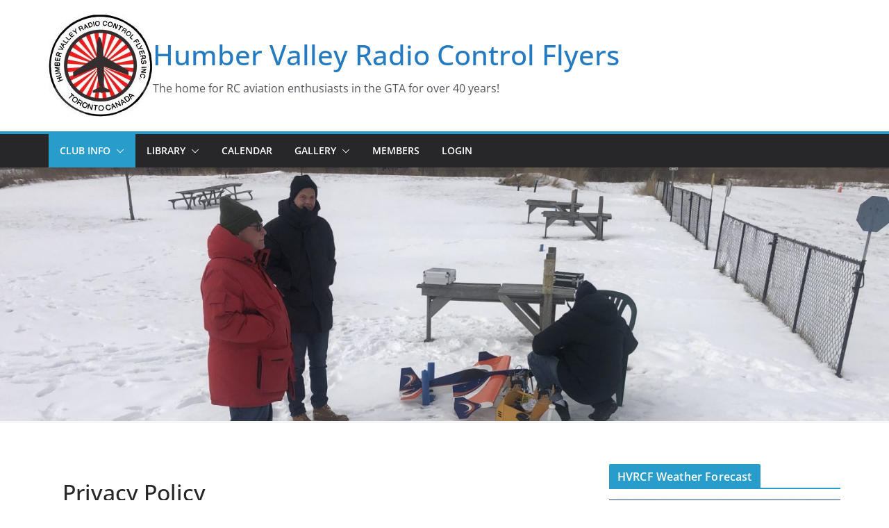

--- FILE ---
content_type: text/html; charset=UTF-8
request_url: https://hvrcf.org/wp/wp-admin/admin-ajax.php
body_size: 3004
content:
<div id="awesome-weather-etobicoke-ca" class="temp2 awesome-weather-wrap awecf awe_with_stats awe_with_icons awe_with_forecast  awe_boxed awe-cityid-4509177 awe-code-804 awe-desc-overcast-clouds awe-preset-cloudy"  style=" color: #ffffff; ">

	<div class="awesome-weather-cover" style="background-image: url(https://hvrcf.org/wp/wp-content/plugins/awesome-weather/img/awe-backgrounds/cloudy.jpg);">
	<div class="awesome-weather-darken">

		
	<div class="awesome-weather-header awecf"><span>Columbus</span></div>

			<div class="awesome-weather-current-temp">
			
			<div class="awesome-weather-boxed-box awecf">
				<strong>
				<span><i class="wi wi-owm-804"></i></span>				38<sup>&deg;</sup>
				overcast clouds				</strong>
			</div>
			
							<div class="awe_highlow awecf awesome-weather-boxed-box">
					<span><i class="wi wi-thermometer-exterior"></i></span>					H 39 &bull; L 37				</div>	
				<div class="awe_humidty awecf awesome-weather-boxed-box">
					<span><i class="wi wi-humidity"></i></span>					80% humidity				</div>
				<div class="awe_wind awecf awesome-weather-boxed-box">
					<span><i class="wi wi-wind wi-towards-ssw"></i></span>					wind: 86 km/h SSW				</div>
				<div class="awe_sun awesome-weather-boxed-box awecf">
					<span><i class="wi wi-sunrise"></i></span>					7:48 am					→
					5:37 pm				</div>
				<div class="awesome-weather-boxed-box awecf">
					<span><i class="wi wi-time-5"></i></span>					January 21, 2026				</div>
			
		</div><!-- /.awesome-weather-current-temp -->
	
			<div class="awesome-weather-boxed-forecast awesome-weather-boxed-box awecf awe_days_5">
			<span>&nbsp;</span>							<div class="awesome-weather-forecast-day">
					<i class="wi wi-owm-804"></i>					<div class="awesome-weather-forecast-day-abbr">Wed</div>
					<div class="awesome-weather-forecast-day-temp">38</div>
				</div>
							<div class="awesome-weather-forecast-day">
					<i class="wi wi-owm-600"></i>					<div class="awesome-weather-forecast-day-abbr">Thu</div>
					<div class="awesome-weather-forecast-day-temp">37</div>
				</div>
							<div class="awesome-weather-forecast-day">
					<i class="wi wi-owm-804"></i>					<div class="awesome-weather-forecast-day-abbr">Fri</div>
					<div class="awesome-weather-forecast-day-temp">29</div>
				</div>
							<div class="awesome-weather-forecast-day">
					<i class="wi wi-owm-804"></i>					<div class="awesome-weather-forecast-day-abbr">Sat</div>
					<div class="awesome-weather-forecast-day-temp">15</div>
				</div>
							<div class="awesome-weather-forecast-day">
					<i class="wi wi-owm-804"></i>					<div class="awesome-weather-forecast-day-abbr">Sun</div>
					<div class="awesome-weather-forecast-day-temp">19</div>
				</div>
					</div><!-- /.awesome-weather-forecast -->
		
		
	<div class="awesome-weather-attribution">Weather from OpenWeatherMap</div>
	</div><!-- /.awesome-weather-cover -->
	</div><!-- /.awesome-weather-darken -->

</div><!-- /.awesome-weather-wrap: boxed -->

--- FILE ---
content_type: text/html; charset=utf-8
request_url: https://www.google.com/recaptcha/api2/anchor?ar=1&k=6LdMZt8UAAAAAKuI9_DKcdZ4mqXprqeiXuIWWp2T&co=aHR0cHM6Ly9odnJjZi5vcmc6NDQz&hl=en&v=PoyoqOPhxBO7pBk68S4YbpHZ&size=invisible&anchor-ms=20000&execute-ms=30000&cb=8020htd7di5m
body_size: 48529
content:
<!DOCTYPE HTML><html dir="ltr" lang="en"><head><meta http-equiv="Content-Type" content="text/html; charset=UTF-8">
<meta http-equiv="X-UA-Compatible" content="IE=edge">
<title>reCAPTCHA</title>
<style type="text/css">
/* cyrillic-ext */
@font-face {
  font-family: 'Roboto';
  font-style: normal;
  font-weight: 400;
  font-stretch: 100%;
  src: url(//fonts.gstatic.com/s/roboto/v48/KFO7CnqEu92Fr1ME7kSn66aGLdTylUAMa3GUBHMdazTgWw.woff2) format('woff2');
  unicode-range: U+0460-052F, U+1C80-1C8A, U+20B4, U+2DE0-2DFF, U+A640-A69F, U+FE2E-FE2F;
}
/* cyrillic */
@font-face {
  font-family: 'Roboto';
  font-style: normal;
  font-weight: 400;
  font-stretch: 100%;
  src: url(//fonts.gstatic.com/s/roboto/v48/KFO7CnqEu92Fr1ME7kSn66aGLdTylUAMa3iUBHMdazTgWw.woff2) format('woff2');
  unicode-range: U+0301, U+0400-045F, U+0490-0491, U+04B0-04B1, U+2116;
}
/* greek-ext */
@font-face {
  font-family: 'Roboto';
  font-style: normal;
  font-weight: 400;
  font-stretch: 100%;
  src: url(//fonts.gstatic.com/s/roboto/v48/KFO7CnqEu92Fr1ME7kSn66aGLdTylUAMa3CUBHMdazTgWw.woff2) format('woff2');
  unicode-range: U+1F00-1FFF;
}
/* greek */
@font-face {
  font-family: 'Roboto';
  font-style: normal;
  font-weight: 400;
  font-stretch: 100%;
  src: url(//fonts.gstatic.com/s/roboto/v48/KFO7CnqEu92Fr1ME7kSn66aGLdTylUAMa3-UBHMdazTgWw.woff2) format('woff2');
  unicode-range: U+0370-0377, U+037A-037F, U+0384-038A, U+038C, U+038E-03A1, U+03A3-03FF;
}
/* math */
@font-face {
  font-family: 'Roboto';
  font-style: normal;
  font-weight: 400;
  font-stretch: 100%;
  src: url(//fonts.gstatic.com/s/roboto/v48/KFO7CnqEu92Fr1ME7kSn66aGLdTylUAMawCUBHMdazTgWw.woff2) format('woff2');
  unicode-range: U+0302-0303, U+0305, U+0307-0308, U+0310, U+0312, U+0315, U+031A, U+0326-0327, U+032C, U+032F-0330, U+0332-0333, U+0338, U+033A, U+0346, U+034D, U+0391-03A1, U+03A3-03A9, U+03B1-03C9, U+03D1, U+03D5-03D6, U+03F0-03F1, U+03F4-03F5, U+2016-2017, U+2034-2038, U+203C, U+2040, U+2043, U+2047, U+2050, U+2057, U+205F, U+2070-2071, U+2074-208E, U+2090-209C, U+20D0-20DC, U+20E1, U+20E5-20EF, U+2100-2112, U+2114-2115, U+2117-2121, U+2123-214F, U+2190, U+2192, U+2194-21AE, U+21B0-21E5, U+21F1-21F2, U+21F4-2211, U+2213-2214, U+2216-22FF, U+2308-230B, U+2310, U+2319, U+231C-2321, U+2336-237A, U+237C, U+2395, U+239B-23B7, U+23D0, U+23DC-23E1, U+2474-2475, U+25AF, U+25B3, U+25B7, U+25BD, U+25C1, U+25CA, U+25CC, U+25FB, U+266D-266F, U+27C0-27FF, U+2900-2AFF, U+2B0E-2B11, U+2B30-2B4C, U+2BFE, U+3030, U+FF5B, U+FF5D, U+1D400-1D7FF, U+1EE00-1EEFF;
}
/* symbols */
@font-face {
  font-family: 'Roboto';
  font-style: normal;
  font-weight: 400;
  font-stretch: 100%;
  src: url(//fonts.gstatic.com/s/roboto/v48/KFO7CnqEu92Fr1ME7kSn66aGLdTylUAMaxKUBHMdazTgWw.woff2) format('woff2');
  unicode-range: U+0001-000C, U+000E-001F, U+007F-009F, U+20DD-20E0, U+20E2-20E4, U+2150-218F, U+2190, U+2192, U+2194-2199, U+21AF, U+21E6-21F0, U+21F3, U+2218-2219, U+2299, U+22C4-22C6, U+2300-243F, U+2440-244A, U+2460-24FF, U+25A0-27BF, U+2800-28FF, U+2921-2922, U+2981, U+29BF, U+29EB, U+2B00-2BFF, U+4DC0-4DFF, U+FFF9-FFFB, U+10140-1018E, U+10190-1019C, U+101A0, U+101D0-101FD, U+102E0-102FB, U+10E60-10E7E, U+1D2C0-1D2D3, U+1D2E0-1D37F, U+1F000-1F0FF, U+1F100-1F1AD, U+1F1E6-1F1FF, U+1F30D-1F30F, U+1F315, U+1F31C, U+1F31E, U+1F320-1F32C, U+1F336, U+1F378, U+1F37D, U+1F382, U+1F393-1F39F, U+1F3A7-1F3A8, U+1F3AC-1F3AF, U+1F3C2, U+1F3C4-1F3C6, U+1F3CA-1F3CE, U+1F3D4-1F3E0, U+1F3ED, U+1F3F1-1F3F3, U+1F3F5-1F3F7, U+1F408, U+1F415, U+1F41F, U+1F426, U+1F43F, U+1F441-1F442, U+1F444, U+1F446-1F449, U+1F44C-1F44E, U+1F453, U+1F46A, U+1F47D, U+1F4A3, U+1F4B0, U+1F4B3, U+1F4B9, U+1F4BB, U+1F4BF, U+1F4C8-1F4CB, U+1F4D6, U+1F4DA, U+1F4DF, U+1F4E3-1F4E6, U+1F4EA-1F4ED, U+1F4F7, U+1F4F9-1F4FB, U+1F4FD-1F4FE, U+1F503, U+1F507-1F50B, U+1F50D, U+1F512-1F513, U+1F53E-1F54A, U+1F54F-1F5FA, U+1F610, U+1F650-1F67F, U+1F687, U+1F68D, U+1F691, U+1F694, U+1F698, U+1F6AD, U+1F6B2, U+1F6B9-1F6BA, U+1F6BC, U+1F6C6-1F6CF, U+1F6D3-1F6D7, U+1F6E0-1F6EA, U+1F6F0-1F6F3, U+1F6F7-1F6FC, U+1F700-1F7FF, U+1F800-1F80B, U+1F810-1F847, U+1F850-1F859, U+1F860-1F887, U+1F890-1F8AD, U+1F8B0-1F8BB, U+1F8C0-1F8C1, U+1F900-1F90B, U+1F93B, U+1F946, U+1F984, U+1F996, U+1F9E9, U+1FA00-1FA6F, U+1FA70-1FA7C, U+1FA80-1FA89, U+1FA8F-1FAC6, U+1FACE-1FADC, U+1FADF-1FAE9, U+1FAF0-1FAF8, U+1FB00-1FBFF;
}
/* vietnamese */
@font-face {
  font-family: 'Roboto';
  font-style: normal;
  font-weight: 400;
  font-stretch: 100%;
  src: url(//fonts.gstatic.com/s/roboto/v48/KFO7CnqEu92Fr1ME7kSn66aGLdTylUAMa3OUBHMdazTgWw.woff2) format('woff2');
  unicode-range: U+0102-0103, U+0110-0111, U+0128-0129, U+0168-0169, U+01A0-01A1, U+01AF-01B0, U+0300-0301, U+0303-0304, U+0308-0309, U+0323, U+0329, U+1EA0-1EF9, U+20AB;
}
/* latin-ext */
@font-face {
  font-family: 'Roboto';
  font-style: normal;
  font-weight: 400;
  font-stretch: 100%;
  src: url(//fonts.gstatic.com/s/roboto/v48/KFO7CnqEu92Fr1ME7kSn66aGLdTylUAMa3KUBHMdazTgWw.woff2) format('woff2');
  unicode-range: U+0100-02BA, U+02BD-02C5, U+02C7-02CC, U+02CE-02D7, U+02DD-02FF, U+0304, U+0308, U+0329, U+1D00-1DBF, U+1E00-1E9F, U+1EF2-1EFF, U+2020, U+20A0-20AB, U+20AD-20C0, U+2113, U+2C60-2C7F, U+A720-A7FF;
}
/* latin */
@font-face {
  font-family: 'Roboto';
  font-style: normal;
  font-weight: 400;
  font-stretch: 100%;
  src: url(//fonts.gstatic.com/s/roboto/v48/KFO7CnqEu92Fr1ME7kSn66aGLdTylUAMa3yUBHMdazQ.woff2) format('woff2');
  unicode-range: U+0000-00FF, U+0131, U+0152-0153, U+02BB-02BC, U+02C6, U+02DA, U+02DC, U+0304, U+0308, U+0329, U+2000-206F, U+20AC, U+2122, U+2191, U+2193, U+2212, U+2215, U+FEFF, U+FFFD;
}
/* cyrillic-ext */
@font-face {
  font-family: 'Roboto';
  font-style: normal;
  font-weight: 500;
  font-stretch: 100%;
  src: url(//fonts.gstatic.com/s/roboto/v48/KFO7CnqEu92Fr1ME7kSn66aGLdTylUAMa3GUBHMdazTgWw.woff2) format('woff2');
  unicode-range: U+0460-052F, U+1C80-1C8A, U+20B4, U+2DE0-2DFF, U+A640-A69F, U+FE2E-FE2F;
}
/* cyrillic */
@font-face {
  font-family: 'Roboto';
  font-style: normal;
  font-weight: 500;
  font-stretch: 100%;
  src: url(//fonts.gstatic.com/s/roboto/v48/KFO7CnqEu92Fr1ME7kSn66aGLdTylUAMa3iUBHMdazTgWw.woff2) format('woff2');
  unicode-range: U+0301, U+0400-045F, U+0490-0491, U+04B0-04B1, U+2116;
}
/* greek-ext */
@font-face {
  font-family: 'Roboto';
  font-style: normal;
  font-weight: 500;
  font-stretch: 100%;
  src: url(//fonts.gstatic.com/s/roboto/v48/KFO7CnqEu92Fr1ME7kSn66aGLdTylUAMa3CUBHMdazTgWw.woff2) format('woff2');
  unicode-range: U+1F00-1FFF;
}
/* greek */
@font-face {
  font-family: 'Roboto';
  font-style: normal;
  font-weight: 500;
  font-stretch: 100%;
  src: url(//fonts.gstatic.com/s/roboto/v48/KFO7CnqEu92Fr1ME7kSn66aGLdTylUAMa3-UBHMdazTgWw.woff2) format('woff2');
  unicode-range: U+0370-0377, U+037A-037F, U+0384-038A, U+038C, U+038E-03A1, U+03A3-03FF;
}
/* math */
@font-face {
  font-family: 'Roboto';
  font-style: normal;
  font-weight: 500;
  font-stretch: 100%;
  src: url(//fonts.gstatic.com/s/roboto/v48/KFO7CnqEu92Fr1ME7kSn66aGLdTylUAMawCUBHMdazTgWw.woff2) format('woff2');
  unicode-range: U+0302-0303, U+0305, U+0307-0308, U+0310, U+0312, U+0315, U+031A, U+0326-0327, U+032C, U+032F-0330, U+0332-0333, U+0338, U+033A, U+0346, U+034D, U+0391-03A1, U+03A3-03A9, U+03B1-03C9, U+03D1, U+03D5-03D6, U+03F0-03F1, U+03F4-03F5, U+2016-2017, U+2034-2038, U+203C, U+2040, U+2043, U+2047, U+2050, U+2057, U+205F, U+2070-2071, U+2074-208E, U+2090-209C, U+20D0-20DC, U+20E1, U+20E5-20EF, U+2100-2112, U+2114-2115, U+2117-2121, U+2123-214F, U+2190, U+2192, U+2194-21AE, U+21B0-21E5, U+21F1-21F2, U+21F4-2211, U+2213-2214, U+2216-22FF, U+2308-230B, U+2310, U+2319, U+231C-2321, U+2336-237A, U+237C, U+2395, U+239B-23B7, U+23D0, U+23DC-23E1, U+2474-2475, U+25AF, U+25B3, U+25B7, U+25BD, U+25C1, U+25CA, U+25CC, U+25FB, U+266D-266F, U+27C0-27FF, U+2900-2AFF, U+2B0E-2B11, U+2B30-2B4C, U+2BFE, U+3030, U+FF5B, U+FF5D, U+1D400-1D7FF, U+1EE00-1EEFF;
}
/* symbols */
@font-face {
  font-family: 'Roboto';
  font-style: normal;
  font-weight: 500;
  font-stretch: 100%;
  src: url(//fonts.gstatic.com/s/roboto/v48/KFO7CnqEu92Fr1ME7kSn66aGLdTylUAMaxKUBHMdazTgWw.woff2) format('woff2');
  unicode-range: U+0001-000C, U+000E-001F, U+007F-009F, U+20DD-20E0, U+20E2-20E4, U+2150-218F, U+2190, U+2192, U+2194-2199, U+21AF, U+21E6-21F0, U+21F3, U+2218-2219, U+2299, U+22C4-22C6, U+2300-243F, U+2440-244A, U+2460-24FF, U+25A0-27BF, U+2800-28FF, U+2921-2922, U+2981, U+29BF, U+29EB, U+2B00-2BFF, U+4DC0-4DFF, U+FFF9-FFFB, U+10140-1018E, U+10190-1019C, U+101A0, U+101D0-101FD, U+102E0-102FB, U+10E60-10E7E, U+1D2C0-1D2D3, U+1D2E0-1D37F, U+1F000-1F0FF, U+1F100-1F1AD, U+1F1E6-1F1FF, U+1F30D-1F30F, U+1F315, U+1F31C, U+1F31E, U+1F320-1F32C, U+1F336, U+1F378, U+1F37D, U+1F382, U+1F393-1F39F, U+1F3A7-1F3A8, U+1F3AC-1F3AF, U+1F3C2, U+1F3C4-1F3C6, U+1F3CA-1F3CE, U+1F3D4-1F3E0, U+1F3ED, U+1F3F1-1F3F3, U+1F3F5-1F3F7, U+1F408, U+1F415, U+1F41F, U+1F426, U+1F43F, U+1F441-1F442, U+1F444, U+1F446-1F449, U+1F44C-1F44E, U+1F453, U+1F46A, U+1F47D, U+1F4A3, U+1F4B0, U+1F4B3, U+1F4B9, U+1F4BB, U+1F4BF, U+1F4C8-1F4CB, U+1F4D6, U+1F4DA, U+1F4DF, U+1F4E3-1F4E6, U+1F4EA-1F4ED, U+1F4F7, U+1F4F9-1F4FB, U+1F4FD-1F4FE, U+1F503, U+1F507-1F50B, U+1F50D, U+1F512-1F513, U+1F53E-1F54A, U+1F54F-1F5FA, U+1F610, U+1F650-1F67F, U+1F687, U+1F68D, U+1F691, U+1F694, U+1F698, U+1F6AD, U+1F6B2, U+1F6B9-1F6BA, U+1F6BC, U+1F6C6-1F6CF, U+1F6D3-1F6D7, U+1F6E0-1F6EA, U+1F6F0-1F6F3, U+1F6F7-1F6FC, U+1F700-1F7FF, U+1F800-1F80B, U+1F810-1F847, U+1F850-1F859, U+1F860-1F887, U+1F890-1F8AD, U+1F8B0-1F8BB, U+1F8C0-1F8C1, U+1F900-1F90B, U+1F93B, U+1F946, U+1F984, U+1F996, U+1F9E9, U+1FA00-1FA6F, U+1FA70-1FA7C, U+1FA80-1FA89, U+1FA8F-1FAC6, U+1FACE-1FADC, U+1FADF-1FAE9, U+1FAF0-1FAF8, U+1FB00-1FBFF;
}
/* vietnamese */
@font-face {
  font-family: 'Roboto';
  font-style: normal;
  font-weight: 500;
  font-stretch: 100%;
  src: url(//fonts.gstatic.com/s/roboto/v48/KFO7CnqEu92Fr1ME7kSn66aGLdTylUAMa3OUBHMdazTgWw.woff2) format('woff2');
  unicode-range: U+0102-0103, U+0110-0111, U+0128-0129, U+0168-0169, U+01A0-01A1, U+01AF-01B0, U+0300-0301, U+0303-0304, U+0308-0309, U+0323, U+0329, U+1EA0-1EF9, U+20AB;
}
/* latin-ext */
@font-face {
  font-family: 'Roboto';
  font-style: normal;
  font-weight: 500;
  font-stretch: 100%;
  src: url(//fonts.gstatic.com/s/roboto/v48/KFO7CnqEu92Fr1ME7kSn66aGLdTylUAMa3KUBHMdazTgWw.woff2) format('woff2');
  unicode-range: U+0100-02BA, U+02BD-02C5, U+02C7-02CC, U+02CE-02D7, U+02DD-02FF, U+0304, U+0308, U+0329, U+1D00-1DBF, U+1E00-1E9F, U+1EF2-1EFF, U+2020, U+20A0-20AB, U+20AD-20C0, U+2113, U+2C60-2C7F, U+A720-A7FF;
}
/* latin */
@font-face {
  font-family: 'Roboto';
  font-style: normal;
  font-weight: 500;
  font-stretch: 100%;
  src: url(//fonts.gstatic.com/s/roboto/v48/KFO7CnqEu92Fr1ME7kSn66aGLdTylUAMa3yUBHMdazQ.woff2) format('woff2');
  unicode-range: U+0000-00FF, U+0131, U+0152-0153, U+02BB-02BC, U+02C6, U+02DA, U+02DC, U+0304, U+0308, U+0329, U+2000-206F, U+20AC, U+2122, U+2191, U+2193, U+2212, U+2215, U+FEFF, U+FFFD;
}
/* cyrillic-ext */
@font-face {
  font-family: 'Roboto';
  font-style: normal;
  font-weight: 900;
  font-stretch: 100%;
  src: url(//fonts.gstatic.com/s/roboto/v48/KFO7CnqEu92Fr1ME7kSn66aGLdTylUAMa3GUBHMdazTgWw.woff2) format('woff2');
  unicode-range: U+0460-052F, U+1C80-1C8A, U+20B4, U+2DE0-2DFF, U+A640-A69F, U+FE2E-FE2F;
}
/* cyrillic */
@font-face {
  font-family: 'Roboto';
  font-style: normal;
  font-weight: 900;
  font-stretch: 100%;
  src: url(//fonts.gstatic.com/s/roboto/v48/KFO7CnqEu92Fr1ME7kSn66aGLdTylUAMa3iUBHMdazTgWw.woff2) format('woff2');
  unicode-range: U+0301, U+0400-045F, U+0490-0491, U+04B0-04B1, U+2116;
}
/* greek-ext */
@font-face {
  font-family: 'Roboto';
  font-style: normal;
  font-weight: 900;
  font-stretch: 100%;
  src: url(//fonts.gstatic.com/s/roboto/v48/KFO7CnqEu92Fr1ME7kSn66aGLdTylUAMa3CUBHMdazTgWw.woff2) format('woff2');
  unicode-range: U+1F00-1FFF;
}
/* greek */
@font-face {
  font-family: 'Roboto';
  font-style: normal;
  font-weight: 900;
  font-stretch: 100%;
  src: url(//fonts.gstatic.com/s/roboto/v48/KFO7CnqEu92Fr1ME7kSn66aGLdTylUAMa3-UBHMdazTgWw.woff2) format('woff2');
  unicode-range: U+0370-0377, U+037A-037F, U+0384-038A, U+038C, U+038E-03A1, U+03A3-03FF;
}
/* math */
@font-face {
  font-family: 'Roboto';
  font-style: normal;
  font-weight: 900;
  font-stretch: 100%;
  src: url(//fonts.gstatic.com/s/roboto/v48/KFO7CnqEu92Fr1ME7kSn66aGLdTylUAMawCUBHMdazTgWw.woff2) format('woff2');
  unicode-range: U+0302-0303, U+0305, U+0307-0308, U+0310, U+0312, U+0315, U+031A, U+0326-0327, U+032C, U+032F-0330, U+0332-0333, U+0338, U+033A, U+0346, U+034D, U+0391-03A1, U+03A3-03A9, U+03B1-03C9, U+03D1, U+03D5-03D6, U+03F0-03F1, U+03F4-03F5, U+2016-2017, U+2034-2038, U+203C, U+2040, U+2043, U+2047, U+2050, U+2057, U+205F, U+2070-2071, U+2074-208E, U+2090-209C, U+20D0-20DC, U+20E1, U+20E5-20EF, U+2100-2112, U+2114-2115, U+2117-2121, U+2123-214F, U+2190, U+2192, U+2194-21AE, U+21B0-21E5, U+21F1-21F2, U+21F4-2211, U+2213-2214, U+2216-22FF, U+2308-230B, U+2310, U+2319, U+231C-2321, U+2336-237A, U+237C, U+2395, U+239B-23B7, U+23D0, U+23DC-23E1, U+2474-2475, U+25AF, U+25B3, U+25B7, U+25BD, U+25C1, U+25CA, U+25CC, U+25FB, U+266D-266F, U+27C0-27FF, U+2900-2AFF, U+2B0E-2B11, U+2B30-2B4C, U+2BFE, U+3030, U+FF5B, U+FF5D, U+1D400-1D7FF, U+1EE00-1EEFF;
}
/* symbols */
@font-face {
  font-family: 'Roboto';
  font-style: normal;
  font-weight: 900;
  font-stretch: 100%;
  src: url(//fonts.gstatic.com/s/roboto/v48/KFO7CnqEu92Fr1ME7kSn66aGLdTylUAMaxKUBHMdazTgWw.woff2) format('woff2');
  unicode-range: U+0001-000C, U+000E-001F, U+007F-009F, U+20DD-20E0, U+20E2-20E4, U+2150-218F, U+2190, U+2192, U+2194-2199, U+21AF, U+21E6-21F0, U+21F3, U+2218-2219, U+2299, U+22C4-22C6, U+2300-243F, U+2440-244A, U+2460-24FF, U+25A0-27BF, U+2800-28FF, U+2921-2922, U+2981, U+29BF, U+29EB, U+2B00-2BFF, U+4DC0-4DFF, U+FFF9-FFFB, U+10140-1018E, U+10190-1019C, U+101A0, U+101D0-101FD, U+102E0-102FB, U+10E60-10E7E, U+1D2C0-1D2D3, U+1D2E0-1D37F, U+1F000-1F0FF, U+1F100-1F1AD, U+1F1E6-1F1FF, U+1F30D-1F30F, U+1F315, U+1F31C, U+1F31E, U+1F320-1F32C, U+1F336, U+1F378, U+1F37D, U+1F382, U+1F393-1F39F, U+1F3A7-1F3A8, U+1F3AC-1F3AF, U+1F3C2, U+1F3C4-1F3C6, U+1F3CA-1F3CE, U+1F3D4-1F3E0, U+1F3ED, U+1F3F1-1F3F3, U+1F3F5-1F3F7, U+1F408, U+1F415, U+1F41F, U+1F426, U+1F43F, U+1F441-1F442, U+1F444, U+1F446-1F449, U+1F44C-1F44E, U+1F453, U+1F46A, U+1F47D, U+1F4A3, U+1F4B0, U+1F4B3, U+1F4B9, U+1F4BB, U+1F4BF, U+1F4C8-1F4CB, U+1F4D6, U+1F4DA, U+1F4DF, U+1F4E3-1F4E6, U+1F4EA-1F4ED, U+1F4F7, U+1F4F9-1F4FB, U+1F4FD-1F4FE, U+1F503, U+1F507-1F50B, U+1F50D, U+1F512-1F513, U+1F53E-1F54A, U+1F54F-1F5FA, U+1F610, U+1F650-1F67F, U+1F687, U+1F68D, U+1F691, U+1F694, U+1F698, U+1F6AD, U+1F6B2, U+1F6B9-1F6BA, U+1F6BC, U+1F6C6-1F6CF, U+1F6D3-1F6D7, U+1F6E0-1F6EA, U+1F6F0-1F6F3, U+1F6F7-1F6FC, U+1F700-1F7FF, U+1F800-1F80B, U+1F810-1F847, U+1F850-1F859, U+1F860-1F887, U+1F890-1F8AD, U+1F8B0-1F8BB, U+1F8C0-1F8C1, U+1F900-1F90B, U+1F93B, U+1F946, U+1F984, U+1F996, U+1F9E9, U+1FA00-1FA6F, U+1FA70-1FA7C, U+1FA80-1FA89, U+1FA8F-1FAC6, U+1FACE-1FADC, U+1FADF-1FAE9, U+1FAF0-1FAF8, U+1FB00-1FBFF;
}
/* vietnamese */
@font-face {
  font-family: 'Roboto';
  font-style: normal;
  font-weight: 900;
  font-stretch: 100%;
  src: url(//fonts.gstatic.com/s/roboto/v48/KFO7CnqEu92Fr1ME7kSn66aGLdTylUAMa3OUBHMdazTgWw.woff2) format('woff2');
  unicode-range: U+0102-0103, U+0110-0111, U+0128-0129, U+0168-0169, U+01A0-01A1, U+01AF-01B0, U+0300-0301, U+0303-0304, U+0308-0309, U+0323, U+0329, U+1EA0-1EF9, U+20AB;
}
/* latin-ext */
@font-face {
  font-family: 'Roboto';
  font-style: normal;
  font-weight: 900;
  font-stretch: 100%;
  src: url(//fonts.gstatic.com/s/roboto/v48/KFO7CnqEu92Fr1ME7kSn66aGLdTylUAMa3KUBHMdazTgWw.woff2) format('woff2');
  unicode-range: U+0100-02BA, U+02BD-02C5, U+02C7-02CC, U+02CE-02D7, U+02DD-02FF, U+0304, U+0308, U+0329, U+1D00-1DBF, U+1E00-1E9F, U+1EF2-1EFF, U+2020, U+20A0-20AB, U+20AD-20C0, U+2113, U+2C60-2C7F, U+A720-A7FF;
}
/* latin */
@font-face {
  font-family: 'Roboto';
  font-style: normal;
  font-weight: 900;
  font-stretch: 100%;
  src: url(//fonts.gstatic.com/s/roboto/v48/KFO7CnqEu92Fr1ME7kSn66aGLdTylUAMa3yUBHMdazQ.woff2) format('woff2');
  unicode-range: U+0000-00FF, U+0131, U+0152-0153, U+02BB-02BC, U+02C6, U+02DA, U+02DC, U+0304, U+0308, U+0329, U+2000-206F, U+20AC, U+2122, U+2191, U+2193, U+2212, U+2215, U+FEFF, U+FFFD;
}

</style>
<link rel="stylesheet" type="text/css" href="https://www.gstatic.com/recaptcha/releases/PoyoqOPhxBO7pBk68S4YbpHZ/styles__ltr.css">
<script nonce="bk1n9AsHOvCAyGTS0-wn6A" type="text/javascript">window['__recaptcha_api'] = 'https://www.google.com/recaptcha/api2/';</script>
<script type="text/javascript" src="https://www.gstatic.com/recaptcha/releases/PoyoqOPhxBO7pBk68S4YbpHZ/recaptcha__en.js" nonce="bk1n9AsHOvCAyGTS0-wn6A">
      
    </script></head>
<body><div id="rc-anchor-alert" class="rc-anchor-alert"></div>
<input type="hidden" id="recaptcha-token" value="[base64]">
<script type="text/javascript" nonce="bk1n9AsHOvCAyGTS0-wn6A">
      recaptcha.anchor.Main.init("[\x22ainput\x22,[\x22bgdata\x22,\x22\x22,\[base64]/[base64]/[base64]/[base64]/[base64]/UltsKytdPUU6KEU8MjA0OD9SW2wrK109RT4+NnwxOTI6KChFJjY0NTEyKT09NTUyOTYmJk0rMTxjLmxlbmd0aCYmKGMuY2hhckNvZGVBdChNKzEpJjY0NTEyKT09NTYzMjA/[base64]/[base64]/[base64]/[base64]/[base64]/[base64]/[base64]\x22,\[base64]\x22,\[base64]/[base64]/[base64]/w4LDgMOBw6Qywpshw53DmMKVDsKYwobDu2pOVGDCvcOqw5R8w7UowooQwpPCtiEcZQpdDnJdWsOyKsOsS8KpwqHCscKXZ8OUw7xcwoVfw5koODzCngwQdi/CkBzClsK3w6bClldJQsO3w5vClcKMS8OZw6vCukFrw67Cm2A9w5J5McKqMVrCo0ZIXMO2EcKtGsK+w5chwpsFSsOYw7/[base64]/NynDk10+XsKSwoEvwpDDjDvCuQLDvSDCosObwrLCqsOgaRsdb8ODw47DvsO3w5/CqcO6MGzCmH3DgcO/QsObwoZUwpfCpsOswr92w69VUx0mw4/[base64]/Dr8KgfMOaw7V+w6wYO8OcdjXCpHvCkCJ/w5zClsKPJDvCp3o/C0HCmMK5R8OTwrJ0w47DpcK3PiZDc8OxDn1afsO8eVfDlBlAw5LChnhqwrvCujLCl28fwrcOw6/DjcOOwrvCojs+WcOld8KuQXx2XT3DpT7Cr8KIwp7CozlowoPDu8KENcK3AcOWd8K2wp/[base64]/JsKDwr7DnlrDnFtzw7HDrkvDpV7CucOYw6PCrjowI3LDqMKRwox/wo1ZF8KSKUHDosKAwq/[base64]/w7jDlcO0wpdmNzHDultNw6gcGcOwwqlFdcOXZCdswrZIw4FewozCnkvDoA3CnkfDh2gbfh5YHcKPUB7CtcOkwqJRDsObLsOdw7LCqkjCo8Oeb8OVw5U7wogcNi04w6NgwocRE8ObSsOmckpNwr3DkMO9wqbCr8OjDsOcw7rDlsOJZsK5LlzDlhHDkC/[base64]/[base64]/[base64]/w78aw453w4/ClMOLwpsMw4HCr8Oawo/DgMKLG8OywrYGcU5AYsKmVF/[base64]/[base64]/[base64]/CjsKCb0deS8K0w64bwrAGesOlw4sKw4Q6QsKVw7ICwopDAsOFwrsqw4LDsS/Dln3CucKww4kawrvDij3Dh1Rtb8Kvw7JtwqbDsMK1w5nCo2DDjsKKw7haRQjCuMOIw7vCh1vDkMOcwqPDmT3DlsK1KsOWIDE9M37CjD3Ck8KKLcKaNcKeZVRSTCVkw5sfw7rCoMKJMMOvL8KDw6Z5Agd0wowBJD/DjDVoa13CoA3CrsKmwofDgcKjw591BBnDjsOKw4XDtH8vwoUZDcKMw5fDuQXDjA93PcORw7B8FGIGP8OtF8KjCB3DmC3CoEUiw7zDniMiw4PDuF12w5vDtEl5XQsfNFDCtMKANA9/XcKKXi5dwq5acHEhbGwiCHMWwrTDusKZwpXDg0rDkzxJwqk9w5TChV/CmsO/w788IBUcOsOpwpXCn3Fzw5LDqMKAUHPCmcOhPcKDw7QDwrHDnTkIRTV1PUvCnx9KNsKIw5B7w6xcw59gwq7CusOtw75abnQFGcKTw6xOfsKjYMOnLBDDp0kgw7fCgn/DqsKKSHPDncOqwoPCpHhkwpPCm8K/S8OhwofDhmA3JCfClcKnw4HCt8KYFihnZzsRR8K1wrjCicKEw4HChUjDmgvDgcKQw4vDjQtwe8KqOMOhSE4MXcO/[base64]/a0zDnHBEwpt/w6rCpm9aDTtiwp7Cggk3WVgxI8OTE8O/w5cRw6jDugLDunphw7TDhhETw5TCrjk2C8OtwoRaw4vDo8OOw7vCrcKOacOJw4jDjicKw59LwoxUDsKZLcOEwp41RsOKwoc6wqcySMOKwokDFyrDscO9wp8iwoMBTMKnA8OJwpfCksOUZRh/fA3CnC7Ciy7DmsKScsODwqrDrMOZMFdcLg3CtlkqNzsjOcKew5hrwqw1ZTA8KMOJwqkAdcOFwoJPXsOsw7Q3w5fCrnzCnCp4SMK5wojCh8OjwpPDgcK8w4jDlMK2w6bCvMKbw45xw6hjVMOOaMOIw4FGw6XCkll2Ngs9KcO+XiRQS8K1HxjDuDZbXgoEwq/Cn8K8w4bCkcKlaMOxf8KMYiBNw4t4wpDDmVM4PcOaXUTDtXfCjMKwG0PCq8KWC8OnfRtiPcOuP8O0ZkLDgQlNwpAuwqoNGMOkw5XCtcKrwofCu8Olw5Ibw7FGw7PChETDiMKew4XCqR3CiMKxwo4MfMO2DjHCgcKMPcKbMsOXwqzDpi/Dt8KeZsK5WGRww7TCqsK6w6omXcKJw5HClw7Ci8OWPMKFw79pw73CscKAwp/CmCE/w4kmw5DCp8O/O8K0wqDCl8KgVMO8Dw9/w5Z+wpxFwo/DnTrCrsOZLjAYw4rDv8KGChMJw7HDl8O9w4IPw4DDi8Kcwp/CgHxkSAvCnwEjw6rCmMOGRG3CrMOyR8OuFMO8wqzCniF5wp3DgmkwSRjDiMO2KT1KSTEAwqxfw5MpEsKAKsOlKAcgRhLCrcKWJUo9woRSw5g1NMOfYAMywpLCsHhNw6TCmSZZwrTCiMOTawtFYGgSeToYwoPDisK+wrlGwrTDqknDhsKCNcKXNEjDoMKOfMOOwp/ChhnCjMOTTcKtR0zCpibCtMOpETTDngvDg8KWEcKVF0ojRndKYlXDlsKUw4kAwqNhMiFCw6LCi8KUw7XCsMKrw7fCsXIBN8KUFz/DsjB7w6rCmcOZbMODwrrDqQjDh8Kuwqp/[base64]/DvCXDm8KWU117ecKmJcKTHCAgRhs2w6tJSSnCny5TDX5lD8OhRgPCvcKZwoTDpgRGDcOfazTCvBfDhsKyezdQwpBzLE7CiWI/[base64]/[base64]/Cm8OTwrzCrW/DvCxLYSjDjcOuasOyw6hHU8KOw6zDjsKxL8KsdsO8wroww55gw5tewqHCnUXClHI2QcKTw7onw5A/Enh9w5kswrXDqsKMw73DvXo5UcOZwp7Dql9jwr/CoMOvScOeEWPCvwjCj3jCksKKCGLDhsOZXsOkw6lIfQ0OaiPCscO/ZW3DkmM/fxBCeQ/Cp2vDtcK/[base64]/DrsOlwqxwwoHDhcOqEnMWw7PDmEU0TSPCosOPH8OXKC8KbcKWPcOjUkM0w6RQBAbCjkjDvUPDg8OcPMOqJ8K9w7pKTkZSw7d8McOgdA0mYA3CgMO0w4kEFn50wpdqwpbDpxDDscOVw7PDvFAeKwQDUG0/wpZ0wrllw5ZaB8OvA8KVV8OqYg0kK3nDrHgaRMK3ZkkCw5bCoVBrw7HClmbChTfDu8ONwpHDocO4fsOPEMKUb3bCsVDCp8K8w5/DicKeMgXCrcOeZcKXwqDDtB/[base64]/CvcOgwpXCr0PDt8Kww5RPBXjCsFHCvMK0esOXw7zDk3dGw7bCsgcKwq3Do2DDoBQDZ8OIwqQ7w4ELw7PCusO7w5TCnGxeSS7DoMOOTkFQXMK+w6p/M2zCl8ONwpDDqARXw4k3eks7wqQYw6DChcKWwrYcwqjCjsO1wpRBw58ywqhvFETDtjpvPxNpw5U4fFNNHsK5wpPCoBZ7RFc5worDpMOQKEUCMFg/[base64]/DksOswr0PZXRxwpFjw5DDpAnDsMOEw4Umwq5SwrACL8O+wqzCvAVgwrZgIycLwp/CuAjCqgtHw4I/w4nCowPCrhrDusOkw75HMcO6w6nCrjRzO8OHw5kpw7tlDcKIccKxw59Ncj8mw6Iuwo1eMwhhwpEhw7xUwroLw5IQLj8rWWtmw4sbQjN8I8Ohai/Dmnx1Q11dw59oT8KdeXbDkHvCo19cME/[base64]/CpcO7w4ZwNcOVw4ByCcKnNsKrw7LDp8KEw7/[base64]/w73DshE3esKtw5tLwottw79mw7M/aMKdUcOzJsOwIUw7aABcQSPDsjfDnsKHF8KdwoBRbDEkIMOew6nDtTTDhntiBcKhw5bClsOcw5vDq8OfKcOgwo/CsynCosOuw7LDoGkEEsOFwo5kwqU9wrkTwrQQwrVuwrp8GAJ8FMKSXMK5w69JO8KgwqbDscKBw6TDusK5FcKNJB7DhcKlXShVGcO4fSHDncKMSsOuNDdWM8OOJ1sFwrHDqyN5YsKtw6YPw4zCt8Knwp3Cm8K4w67CmxnCnXvCl8KsJio5Gy8kworCtkDDjB/Dsy3CrsOuw7UZwoZ5w7dfWGBycRDCqngxwrAow4JawoTDkxHDnHPCr8K6TAhWw6bDi8Kcw6zCrQTCsMKhZcOGw5sZwp0pdA1YdsKew5fDncOUwqTCi8KzNsOfMjbClxZCw6TCmsO+EsKKwqxxwol0F8Ohw79mblbCv8O8wq9uUcKzQTjDqcO/XD1pW3wDBEjCo2RZHhfDq8K4JERwb8OjEMKuw4HDuUfDnMO1w4MUw7DCoBTCgsKPG1/Cg8OaZcKEKnXDv0rDsmNDwopDw7pawpXClUjDtMKIR3nCqMOLG1bCpQ/DuEECw7LDgh4iwqMuw6vDm20kwoVlSMO0H8KAwqbDoiI6w5HCqcOpXMOEwrhdw78IwoHCiwMrEE/DvULCisKow7zCg2rCt2wmeV94GsK/w7Jfw4fDp8OqwrPDr3DCjTEmwq0BUcOlwrPCmMKnw6DCrggqwrlaMsKgwrrCmsOmb0M/[base64]/Dq8OrBisGWi7Dqy/DsMKfaW4BV8K8fMOhw77DhcOMPMKww54JasOJw7IYN8ORwqHClB5Sw63CrcOAY8ORwqIqwqRBw6zDn8OhbMKPwqpqworDqMOKK0nDkklUw7TCj8KbbiXCnjTCgMKtWMKqABDDmsKUR8OdHwA+w7MgNcKFU2V/wqU5ah4gwrESw5piFcKQD8KNw7IacQPDrwPCmkMZwrnDssKTwoBMdMKvw5XDrF/DlCvCnSVqF8Krw5vClhnCpMOaHMKmIsKkw7YywrlpCXFEYkvDu8KgCRvDicKvwpHCiMOPYRcfScK+w4k8wovCuVhmZwltwps0w48gEWJQRsO2w7lsACTCjVnCqjcbwpLDisO/w6ETwqnDmw1TwpnCj8Kje8KvE08jXnh1w6rDuTfDmWwjeRHDvMOoWcKpwqU1w6ddYMONwqjDoBPDgRZBw4kJXMOnQcKuw6DCrEtiwolUfgbDucKfw7TDh2HDs8Oqwqp5w7MXCXPCkHc9XWXClG/CmMOAHMOMB8OEw4HCrMOswrcrF8O8wqwPZ1LDl8O5IyPDpmJzPWfDlsKAw4bDpMOLwpwmwqfCqsKbw5tEw79dw4I0w73Cln9kw4sywq0Pw5BZR8KVacKpSsKEw4wxM8Klwrs/[base64]/CqMOkw6o3w7jCrwcVZcKPCcKpw4LCo8OlcFPCs3Zyw4nCu8OTwqFtw4PDkW/DnMKuRTAQLBBdWh4UYsKSworCmWRSVMOfw4oVAMKcMxLCrMODw53Ck8OLwq9jQn04L2cyUA1TV8Ouw4V5IS/CsMO1W8OZw58RcHfDlVfClVnDhsK8woDDn2lMWlNaw5JmMC3DgAZ8wqIFGMKvw4zDmEvCucOYw5lqwrvCl8KqTcKqaUzCjMOlwo/[base64]/CuGENQC4HWMKhJ2lQAAbCpMO6YAVaWEJXw7fCq8OKwr3ChcOIJ3YSCsKewqIjwpYDw5zDpMKiJknDuB9rRsO+XjDDkcK7IQTDkMO2IcKzw5Brwp/DmxXDg1/CgUPDknHCgkzDr8K8NkApw41yw50JDcKbY8KPOC1fZDHCnnvDpRTDlibDjHXCk8O1wqlRwr3DvMKWElPDrSfClcKeACHCukPDusKdw4YGPsKzNWMdwoDCpUnDlhjDo8KBVcOZwpXDuXs+YHzClAvDoX3DigI/eDzCucOKwoRVw6TCucK2YTvCvjtmGEHDpMK2w43Di2LDvMOrHyrDq8OiG2dTw6VTw5rDmcK0QVjDqMOHcQ0MfcK8PyvDvCvDrMOmM2bCsR87DMKTwpPCjcKba8KIw6fCnwRrwpNEwrJPOT/CjsOPAcKAwp10DmNKMA1kDsKfJDVGFgPDuiITPhdxwqzClQrCicK4w7DDmcOMw5wtACrCoMKww7Q/YzfDv8OzXDd0wq4gVDVLcMOVwozDtMKFw7Fww7IhaTzCn1JwIsKew6F4aMKvw7Ywwrd1csK2wpcqNS8Cw6FsTsKLw4RpwpnCtsKuGnzCrMOVSgktw4o8w4NlBAjDqcOtbUbDs0JLHQgPJTxSwr9EfBbDjknDj8KTBQppKsK1YcK/wr9JB1TDoF/DtyETw5VyVULDjsOFwpLDuzPDlMOxdMOgw7Z+KTpPLRDDlSR5wrrDp8ORWxTDsMK+Ei9VIMKaw5HDs8K7w63CpBLCs8OOBXrCqsKFwp89wo/[base64]/w5TDpjPChsO1M8OvB8OAwpnCl3Z2RT4Wwot6XMKzwo4bWMO6wobDs0bCvHNFwqjDmn5/w4hoJmZJw4vCmsO9HEXDsMKZOcO9ccO1WcKdw6TDi1DCisKhCcOGFUfDsS7Co8K5w7vDtjU1CMOew5koIGBhIn7CoFgXTcKXw5oGwoEpaWLCtkLChjEIwrFgwojDn8OdwqPCvMOFew4Awp8jJ8OHOXQNIz/CpFwQRiRbwrwJR3YXfV1/fENPCikMwqscC13CtsOuS8OhwqrDsgvDp8KgHcOhIn55wpXDr8KTaTM0wpNrQcKgw6nChi3DlsK7dQvDlcKcw77Ds8Kiw5w/wp7CpcOwU3FOw4HClHPCqhbConooZDoERDU1wqHCr8KxwqgIw5rCtsKKbB3DhcK1X1HCk37DnGDDgwN6w5sYw5TDogpBw4zCgjRoAwnDvzBIdFfDnE4kw4fCv8KZTcOIwq7CrsOmF8OpIcOSw5RZw4BOwpDCqAbDqBVIwoDCvjNlwo/DrCPDg8OYYsONRkszOcOCEmRbwonCr8KJw7hzfMKEYEDCqgvDuG7ClsK8FSh2LsOlwpbCi17CtcORwrLChEMWSDzChsOxw77CvcOJwrbCnid+w5DDn8OKwr1uw5R0w7AbQQw7w7rDkcOTASbCn8KhaDPDhhnDh8KpJRNewr04w4lZw7N1wojChwkOwocfDsOww7Q/wozDlwVrYsOWwrzDrcOfJ8OhUxlSdzY/Ty7CncOHe8O2CsOWw4QzZsOAPsOsa8KkGMKPwpbCkSbDmhdUdRzCpcK2dSrDmMOFw7jCmsO/AwDDqMOPXhZqVm3DqERHwojCg8OzWMOgScOPw6jDug3Cgyp9w57DpMKQDBnDox0KZh3CtWYADTBre2zCkzdtwrYowqs/[base64]/DgRAmwrh8RsKowr7Cq3RbQcOhw5Z0FcOgw4JYw4/[base64]/[base64]/bMOQw53CpMKSJhE5woMdwrnDtgUzex3CqQ84w5xIwr9ILVZhOcOtwqHCpMKkwphxw5DDqsKQD3jCocK+w4lsw4LCuVfCq8O5GwbCvcK5w5JQw5ggw4nCgsKWwrxCw4nCjUPDo8OZwr9uLkbChcKYY1zDiVAtWXXCt8OuG8KMb8OLw65RNcK1w51uXUFpByvCh1FzG0t/w7FND1cZZGcxADpmw7kMw51SwptrwofDoy0mw4l+w6t3asKSw4QDEsOEAcOOw6gqw7Z/OAlowrpjU8K5w6I8wqbDk1t9wr5ybMOsIS99w4HDrcODDMO4w784ai5YJ8KpAwzDtjU5w6nDjcOSLivCvALDvcKIIsOvScO6WcOWwr/[base64]/[base64]/TQcQw4rDhMOSTnnCksK9w4lYOsKdasOiwotDw6pDRsOCw4I4aABEdBh8dn/CtMKXDcKOE3DDsMOoBsKbXHAhwozCocOya8O3Vi7Dt8Otw7A9P8K5w5dbw64CXzZHLcO9AmjCmBvCpcOhGsKsMHbCg8KvwqRdwp1uwqHCqMO/[base64]/CoQHDrnPDjsO+wqJaI8Opw543w6vClXtLwoILWxfDoR7DpMKiwroPV2XDsy3Dh8KnFmrDuVcYJV8JwqE9I8KZw47CocOsQcKkETVUeh1lwrlPwqnCv8OGDmBGZcKww7sjw6d0UEsoWC/Dj8KoFxUBZFvDsMOXw53DsW3CisOHYzZDDy/DicObJEXCtMO+w6jCjx3CqyhzdcKSw7dRw67DhxsnwrDDpUx1M8OGw7hnw69pw6V7C8KzbcKaCMONRsK0wqgqwrQjw7cidMOXHMOaIMOhw4DDjMKuwr/CujBXw63DrG0uHMOidcK3eMKQfMK7DXBZCsOMwojDpcOgwovDm8Kzf2kMWMKIW3F3wpLDpMOrwoPDm8K+G8O/ExxaZEw1f0NlVMOcYMKNwp/DhMOVwo0gw6/CnMOlw7N6ZcOfTMOIKsOSw5EEwpvCqcOiwrDDjMOnwqJHEQnCo0rCvcO7Tl/Cm8Kiw47DkRLCuU7Cu8KOwoJmK8OXfsO6w4XCoyzDqxhLwqrDt8KzScOZw7TDv8O/[base64]/w646w5ghw78tKR1/EXfCqcKtw7LDqkxAwqfCnBXChE3DpsO4w5kPIVkgR8OPwpzDtMKnecOAwolkwrIOwpp/H8Kpwo5lwp0ww5VFIsOhRCUzdMK3w4UpwonCvcOdwp4AwpfDlUrDijrCpcKJKCV4DcOJfsKpMGk/w74zwq9Vw4otwp40wqXDsQDDhcOPeMK6wokdw7vDuMK2LsKWw7DDoxAgQw/DiSnCpcKXHMOzPMObPD97w6Y3w63DpgQowqDDuEdrRsOgbXPCv8OxKsOQOXl6D8KXw50Rw5cFw5HDowDDtwVuw7gdQl7DncK/w6jCscOxwo0bdXkww7d+w4/Cu8O3wpM2wqsYwo/CmBs3w65zwo5/[base64]/Xz8IRSXDt0sNV2PDqCLDsgcfw53DrzRaw5LDocOJY1l3w6DCucOpw6QSw7BZw6JeaMOVwprCuwTDtFHCg0Vjw6HCjGvDicO/w4E2wrsdGcKewrzCisKYwoApw4Faw7rDghvDgT5cemrCl8OPw7vDg8K5O8OewrzDumTCnMOYVsKuIGAZwpbCo8O6P3EVNsK5cToCwpMGwogHwpY1DcOgV3rDt8Knw5o+UMK+ZBtVw4MAwqXCjzNPLMO+KEbChcK1M3zCucOtDz9xwqdMw4U8JcOvw6/[base64]/Cp3jDiDQjKcOmA3lcZFV0woQfcMKNwq0Pc8KNVQUQVGTDrTzCqsKZPg/CrQkeH8KDK3DDm8OEK3fCtMOZZMOpESsCw4LDocOlSxHCv8O/TFzCk2cmwoZHwooxwpogwropw4wjIS7CoC/DrsOiWhQwDkPCmMKQwqRrF3PDrsO1NhzCti7ChsK1LcKmOsKXBcOGw5lZwqTDu2DCqR/[base64]/CrsKKw6DDpUDDq8KPdV8SKxHDisOMw4cIw4ttwoLDuFsQfMO/[base64]/[base64]/DqTQ8BFzCtWxow7lXOmzDk8OXMsOAwp3DqETCrcOOw7TCksK/Yhsfw7rCssKfwqVswqB5W8K+MMOVMcOhw4JSwoLDnTHCjcK1ARLCv0rCnsKJbQvDrMOqTcOqw5jCr8Oww6wew7pxPWnDm8K+Cz8+wpjClAbCmg/[base64]/CusOVw698O8OUNcKvwodsw4APXVrCtMObZcKBL15Hw7LDulxmw4p/XkTCkBE6w4pQwrQqw5knETLCrDHDtsOsw6TCocKew7jCthnDmMO0wqgHwoxvw6sBU8KES8O2OMKaVivCoMOPw7DDr1zCvsKpwqQwwpDCp37Dn8KIworDmMO2wr/Ct8OvfMKRM8O6WUYtwp0Vw4FFClLCqXPChWDCusOew5oEPcKuVGU3wrYbBsOPMw8Hw47CmMKhw6fCuMKww7gPB8OJwrPDkyDDrMO8W8OMG2fCu8KSUwTCqsKkw4lnwpfDkMO/w4QTEhzCtMKGCh01w4fCny4Sw53DjzB8bH0Kw6xWw7ZoVMO4GVnCpk7DnMOTw47DsVxHw7TCmsKUw6TDo8OxSMOTYzbCvcKSwpLCsMO8w7hvw6TCsAc8KHxjw6PCvsOgLiNiDcKHw5FtTWrCosOFEUbCm2JIwo4wwog5w59PEhEjw6/DsMOhEj7DviEzwqDCpk58UcKVw5vCu8Kuw4A9w71fesO6BXrCljvDikcZEcKawq0Fw7bDiChiw5h+TcKsw6XCp8KODQHDh3lew4jCkUdzwoAza0TCvnjClsKCw7/Ct2TChhjDpyZWU8Otwr7CusKdw5fCgAEAw4LDosOSVgHCn8OmwrbCo8ObVBIywqvClSogBk8Hw77Dj8OTwpTCkHFOClTDsAfDl8K/[base64]/[base64]/[base64]/DmMOyQMKZdgfCgw7Cph/Du8KcwpXDtsOuwppQwr0Qwq/[base64]/DpGssJcOHEcK5wrfDtzjDnSDDvsOcw7w9woR5PMOUw6RJw7t+bMKwwowuEsKlXF5GQMOwL8OFCggew6ZKwr7Cr8O2w6djwrjCvmjDmD5mMjDCmxjCg8Kjwq96w5jDoh7CsS0nwqvCuMKGwrPCpAwdw5DDu3vCk8KmXcKjw7DCh8K5wqTDgWoewoFdwo3ChMOZN8K/wojChRA1Kw55bMKzwoARYikvw5tAdcKtw7/CtsOuGBDCjsO4WMKNRMKBGFQ1wrfCqcKvKlrCisKRc1nCnMK6UsKbwqk6ehHCg8KhwoTDscOhQMO1w4c/w5JfLhAUJXARw77Cg8OgckFlM8Oyw5bClMOOw75nwqHDkgJ1MsKmwoU8NzDCicOuw4jDlXbCpTfDm8OZwqRiUwcqw4Miw73CjsOkw5NKw4/Ckhokw4/[base64]/CrWklw7NdwrbCr2rDuzvDmMKFwqsLfcOuNMKhRVTCnMKUVMK7w49Aw67CjjwxwpwGLmDDsBJLw4IMYSlDRV7CksK/wrnDhMKHfyp7wp/Co0MYVsO8Qxtgwp8twrjCt27DpkTDv2PDocOHw447wqpaw6DCpcK4XsKNVmfCn8K+w6wpw7pkw4ERw51/[base64]/DkStib8OkwoJZwqDDqgTCg0UEVzk6w5rDvsOAw4Bgwo8kw4jDssK0MQDDl8KWwpwTwoIvL8O/[base64]/[base64]/QMOmcQwGwrIww7IqOMKWw6jDhSN2wq4ocwTCsS7DkMOaw48EOsOAFsOuwo0CVibDlcKnwrrDv8KSw4vCqsK3UBzCv8K8GsKlw5BDU3F4DQ/[base64]/[base64]/DlcK/wofCmcK+wr18bA/Ds15lwo8xOsOUwqvDoXJbJ37CmsKkE8OzLQA/[base64]/[base64]/CpzZgw6J4DD5KTQp4P8OFCsO4wqJew6PDtsKXwoRqAcK8woIFC8OIwr4ADQIcwpNOw77CpcO7AsOmwpbDhcOjw7zCs8ODemcMKj/DixlZK8O1wrLDijvDrwLDrRTCk8ODwqIkPQ3Dp3fDjsKHTcOow79pw5Aiw7rCmMOFwqRxeBPCiVVuLyRGwqfDhMK3TMO5wqvCrix1w7sVOxvDvMO2GsOKKMKsecKNw5vDhXYOw4PDu8K/wrBAw5fCh1TDqMK0ZcO6w41dwo3CvzbCsFVNHDjCpsKrw4tmQm/Ci3/DrcKJQUXDuAI9ORbDkhDDnsOFw7pnGQB8AMOuw4zCpmFawp/CkcO9w7cRwph5w48qwqkfNMKKwr3ChMKEw54HBFdPDsOLK23CjcKmUcOvw59vwpM+w6dSGk0KwqHDssOCwrvDrkpyw5Ffwpl3w4U+wpbCrmLCgRPDlcKmbBbCjsOsSG/CucKkEDbDocKXUSJHd2g5wq7CoD1Bwox8wrc1w6glw6IXdhPCpTlWNcOPwrrDs8Opf8OqSRjDigIrw6F/w4nCssOMaBhtw6zDr8OvOWjDncOUw7PCkjHCkcKAwqYJLsKcw65JZSrCrsKXwp7CijzCli/Dm8KWAWTCo8OnXnnDksKuw4s4wpTCnypaw6PCll/DvTnDmsOTw7/Dklojw6PDh8KBwqnDn3rCt8Krw7vCncOMTcKWGyMbGcOhTkUGOBh/wp1nw6TDlkDChF7DicKIDl/Do0nCoMKbFcO+wpTDo8Kpw4c0w4XDnkzCtGg5aV0/w7TClxjDmsOCw4TCtsKtd8O3wqQbOwZXwq0oGhldDTh1QcOzOjHDhsKXdBUvwoUUwoTDj8K/e8KEQADClB1rw6VYMlzCsC81ecOXwqrDl1jClVpLe8OWcgRfwozDlSYgwoArUMKUwpnChcO2AsO8w4TCv3jDqnN4w4VpwpDDrMObw6tmEcOZw73CksKPw6oSNsKtCsO3M0bDpD/CoMOaw6FqRcOxCsK2w6wJccKHw4rCr1ovw77CihDDggtHDy9Pw44WZMK7w4zDg1fDl8O4wrHDkwsKO8OeQsOiO37DognCkx46WTbDnlJZasOeDlDDq8OBwpFiIFbCikbDsCjCnsOqDcKFOcKQw7/DssOcwoMkDkVtw6/CucOZDcOoLRk+w68ew6zDjDwGw6LCvMOPwqPCucKvw4IRDlZmN8OMRcKQw7fCpMOPJTLDg8KSw6pYb8Kcwrd+w7d/[base64]/AMOsU20ZwpVjG8K5Vh3CssKwfjHDn1URwodEdcO6BsOuw6s/fcK+DXvDpUwPw6URwqtQDD5Xa8Kjc8K0w49LXMKqTMO8QH0QwqnDjDDDpsK9wrVQFUsAPRE4w6zDvsO5w5LClsOERXnDs0lBasKyw6IzZ8Ohw4nCmAhqw5zCmsKVOA5ZwrFcf8KuLMK8wpxrbX/[base64]/CrV0rclJUQ8OQT8KvwoIgVsKNwpPCnlN6w57DvMKGwqPDssKqw6LCs8KTXcOBRMKgw41aZMKGw6Z6DMOlw7/CgMKpPcOHwpAHKMK0wo5nwrvChMKWAMOlBkbDvhwsesKvw4YSwrtGw5xew6ZIwqrCgSlqYcKnAsOgwr4VwozCq8OKDcKNcz/Dr8KLw6LCucKowrkPC8KEw6rDgA0OA8KwwpUmT2FBXMOWw5VmTgxkwr13wpthwqnDlMK0w61Dw5lmw7jCtg97dMKlw5rCv8KFw5LDkSHCg8KFLlJjw7MvLsK+w4N6AnLCvWjClVcnwrvDkyzDn37DkMKiSsOYw6Jvw7fDlQrCm1nDjcO/BgjDpsKzRsODw4XDrEtBHinCiMKGa3HCs1ZdwrrDpcKmCT7DgcKYwr5DwrMLPcOmd8KXXSjDm2rCrGYAw5t8P0TDpsKVw7nCp8OBw4bDnMOXwpAjwoJcwqDCicOow4PCv8OZw4Izwp/ClkjCsmRVworCqMKDw5zCmsOTwoHDtcOuAWXCtsOuYRcJJsO1LcKJKzDCicK7w59Qw4nCgcOgwqvDti53QsKvBMOiw6/Cj8KbbkrCmEMDw6fCvcKTw7fDisKiw5F6w703wrTDmMOvwrTDj8KeDMKkQCPCjMKoDsKTSXzDmMKwGEHCmsOZXlzCpMKlbMOMOsOWwp4mw6wRwrFJwpLDuivCvMOkTsO2w5XDgQjDniIfDy3CmVsKM13CuSLCtmbDuDDDkMK/wq1vw77CpsOGwoQKw4QWUlITwogqCMOZU8OxNcKhw5Qdwq8xw6bClUHDgMOzE8K7wqvCk8KAw5FoADPCuhHCvMKtwp3DmRlCNQFDw5JSKMKUwqdUFsOQwrZCwqFWSMO4MgpBwrDDkcKaNsO1w6lHewXCswPCiEHClXEFBh7CkG/[base64]/CvMKYIx59w4vDhlUicBcnQcKTw7lWccO5wojChQXDowwvR8O0QzHCh8ObwqzCssK/woPDr2lKWz13Hy55A8Kdw5NXXyPDjcKeGsKPVzTCi0zCoDvCjMKhw67CjwHDjsK0wrHChMOxFsOuHcOkKUzCqmYiY8Kgw6zDqcKiwoXCm8Kow5x1wptdw7XDp8KYF8Ktwr/CnEDCpMKpZXXDscO6wrYZOV3Cu8KsCMKoJMKBw7LDvMKSOz3DvEvDo8KFwo8Fwotow5YmfG4NGTR8wrLCgxjDtyVkbzdPw68IcRMQHMOiOlhyw6g1NTsHwrAcbsKfcsKfZTrDklHDn8KMw7nDv0jCvsO0YDEpGmzDi8K5w7XDqsK4aMOhGsO/w6/ChFTDosKhIkXCkMKiAsOqwr/DnMOVcgnCmzTCoUjDpsOSesOnaMOMB8OawqIDLsOEwqPCrsOgXSrCsi4AwqjCjnQQwo1ewozCvcKfw6ItPMOpwp/Du23Ds2HDgsKxL0dmQMO5w4bCqsKuFnJPw7rCjsKQwoM4P8Oiw4zDrlVRw6nCiCIcwozDujEVwqJRJ8KYwrMJw6BtcMODSnnCgXQSJMKdwpjCt8KTw6/CvsOawrY9am/CqsOpwpvCpWlUcMOQw7RuYcOHw4VVb8OYw5/[base64]/[base64]/DgcKQUsKJOsOLSwhvTRkRDlHDk3PDlcKFwo/Cs8Kvwp04w4jCgjTDulzChTLCksOAw6nCjMOnw7sewo0gOREBbnJzw4DDgU3Dly/[base64]/[base64]/DlBfCscO8wrDCtsOsBMOrwpDCgsO0aXrCt2zDoCrDnsOHwrxAwoTCji0Ew5R3wpZuCsKkwrTCigjDs8OUF8KuDBBgTMKeAQPCssOeMwg0MsKlM8KowpNwwp/CiTZDHcOFwqEzRiDDosKDw4nDgsKmwpAgw67Cg2w6QsOzw71/[base64]/w7NmUX/CiEx4I297SVTChwjDt8ORwrgWwp/ChsOUHMKlw5wqw4nDmlfDliHDsylrHXdlBMKhGm17wonCnFNwF8OZw6x+WkzDmFd0w6UCw4d4KxzDjTFyw5zDi8KAwo9UFsOJw6sWbxvDpXRFZ3BmwqXCosKUYVELw7bDm8KcwprCr8O4JMKHw4/[base64]/DnQHCp8OaeRMGw6EEw6RdwoUJGMKIwpgqB8KTwofCh8KhRsKGaTRBw4DCosKAPjJKH23ChMKPw5bCjAjDoRnClMKkHyjDicOKw4rCrio4XcOXwqIBdXBXWMOawoPCjzDDoWtTwqBQZ8KkbhNDw6HDksOAUnEyflfDrsK+QiXCuArCjcOCYMKBcTgiw4RSBcKawq/Cm2x5JcOeZMK3EkHDosKgw49PwpTDi1fDucOZw7VCUXM8wpbDkMOpwpRvw7p4CMOcaD1jwqbDvsKeMGvCoSnCny4EV8Orw7pZHcO+dHtxw4/[base64]/DocOkw6nDi8KeOsOtbSoPGcOQf3sZbMKgw7LCiTrCr8KFw6LCiMOrB2fCrhgMA8ORE3vDhMOAJsObHVjCmMOCBsOrC8Kew6DDpAU9woE+w4DDicKlwopRV17Dl8Ocw7MqSDd3w55wHMOuOFXDiMOnSWxXw4PCoGIBN8ONY0TDksOJw67Csg/Cr1PDsMO8w77CuGcIUMOqKm7CimzChMKqw4l9w6nDpcOYwq0WHGzDsSUawrsLIsO9aFR+U8Kvw7lbQMOwwpzDr8OOKm7CncKhw5zDpUbDhMKew5rDv8Kqw54/wrB5WRlRw6zCvxMfcsKiw6XCocK/[base64]/UidHL8KOwqI7w77Cr8Kswpdjw43DlcOLw5TDk2tYED1HcBcWMg7DlcKOw7jCr8KtNwl0F0TCrMKUPHoNwr5WRz5Bw7o/VTJWM8KPw7LCrRNvZcOpdMKHbsK4w5RQw7LDrQhJw4bDlcOgbcKiC8K9BcODwpALYxzCgmDCnMKXW8OXaw3DuBIzcQ8mwrEmw6fCi8K/w7kmBsKNw614woDCvwxjw5TDiibDv8KOEQt8w7pgMWgQw5LCvGvDisKzBsKRSXF3VcOJw63Dgi/DmMOYbMKIwqjCn03DoVN8EcKtP13CksKvwpoJwprDo2jDk156w6JhbyTDlsODB8O9w4DCmBpoQm9WZcKndcK4aEzCg8OBRcOWw6hNCcOawqNNZ8KnwrgjYhnDm8Oyw53CiMObw5o7Dg4OwrjDl2M3VmfCihIlwoh9wq3Do2hawowvHzxsw7g5wqfDlMK/w4fDsDFpwowGDMKPw7gVOcKtwqPCvsKjXcK7w5gNW14Iw4TDv8OxaTrDgsKqw456w4zDsGVHwo5lYcKlwqzCkcKCP8KgRwLCjzQ8SH7Cvw\\u003d\\u003d\x22],null,[\x22conf\x22,null,\x226LdMZt8UAAAAAKuI9_DKcdZ4mqXprqeiXuIWWp2T\x22,0,null,null,null,1,[21,125,63,73,95,87,41,43,42,83,102,105,109,121],[1017145,130],0,null,null,null,null,0,null,0,null,700,1,null,0,\[base64]/76lBhnEnQkZnOKMAhmv8xEZ\x22,0,0,null,null,1,null,0,0,null,null,null,0],\x22https://hvrcf.org:443\x22,null,[3,1,1],null,null,null,1,3600,[\x22https://www.google.com/intl/en/policies/privacy/\x22,\x22https://www.google.com/intl/en/policies/terms/\x22],\x2213ReRASWE84aJ1t+LpRqE9qV+E8b8df7rEVY4+gsCxw\\u003d\x22,1,0,null,1,1769032235323,0,0,[32,50,254,77],null,[34],\x22RC-8GAMmRYb25XTcA\x22,null,null,null,null,null,\x220dAFcWeA4xUXSpIRU7yf4RyU7EkMp6clJYeDC7FYDkJ168mT0MzeDF_xeQqSDrsuK5FSMTPgD_cWFanDeWGDXW0ZrK3vDbsgQvWQ\x22,1769115035276]");
    </script></body></html>